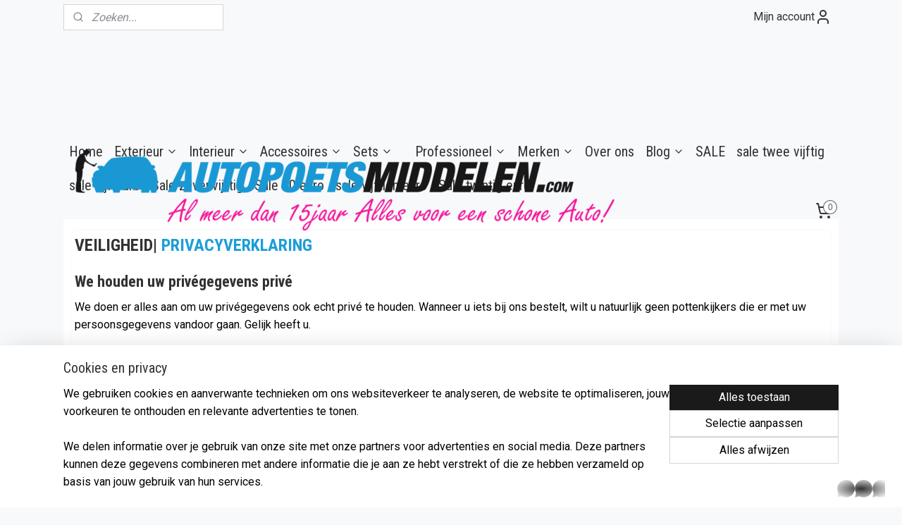

--- FILE ---
content_type: text/html; charset=UTF-8
request_url: https://www.autopoetsmiddelen.com/c-5471129/privacy/
body_size: 21439
content:
<!DOCTYPE html>
<!--[if lt IE 7]>
<html lang="nl"
      class="no-js lt-ie9 lt-ie8 lt-ie7 secure"> <![endif]-->
<!--[if IE 7]>
<html lang="nl"
      class="no-js lt-ie9 lt-ie8 is-ie7 secure"> <![endif]-->
<!--[if IE 8]>
<html lang="nl"
      class="no-js lt-ie9 is-ie8 secure"> <![endif]-->
<!--[if gt IE 8]><!-->
<html lang="nl" class="no-js secure">
<!--<![endif]-->
<head prefix="og: http://ogp.me/ns#">
    <meta http-equiv="Content-Type" content="text/html; charset=UTF-8"/>

    <title>Privacy | autopoetsmiddelen</title>
    <meta name="robots" content="noarchive"/>
    <meta name="robots" content="index,follow,noodp,noydir"/>
    
    <meta name="verify-v1" content="cpykql4tKJtP4slRpb5eWPJB4NQDR-Pa6Mji0s4-0wU"/>
        <meta name="google-site-verification" content="cpykql4tKJtP4slRpb5eWPJB4NQDR-Pa6Mji0s4-0wU"/>
    <meta name="viewport" content="width=device-width, initial-scale=1.0"/>
    <meta name="revisit-after" content="1 days"/>
    <meta name="generator" content="Mijnwebwinkel"/>
    <meta name="web_author" content="https://www.mijnwebwinkel.nl/"/>

    

    <meta property="og:site_name" content="autopoetsmiddelen"/>

    <meta property="og:title" content="Privacy"/>
    <meta property="og:description" content="VEILIGHEID| PRIVACYVERKLARING . We houden uw privégegevens privé ."/>
    <meta property="og:type" content="website"/>
    <meta property="og:url" content="https://www.autopoetsmiddelen.com/c-5471129/privacy/"/>

    <link rel="preload" as="style" href="https://static.myonlinestore.eu/assets/../js/fancybox/jquery.fancybox.css?20260114074236"
          onload="this.onload=null;this.rel='stylesheet'">
    <noscript>
        <link rel="stylesheet" href="https://static.myonlinestore.eu/assets/../js/fancybox/jquery.fancybox.css?20260114074236">
    </noscript>

    <link rel="stylesheet" type="text/css" href="https://asset.myonlinestore.eu/8ISrGZkhtinVtuNfutKrRaZrr3qIB9F.css"/>

    <link rel="preload" as="style" href="https://static.myonlinestore.eu/assets/../fonts/fontawesome-6.4.2/css/fontawesome.min.css?20260114074236"
          onload="this.onload=null;this.rel='stylesheet'">
    <link rel="preload" as="style" href="https://static.myonlinestore.eu/assets/../fonts/fontawesome-6.4.2/css/solid.min.css?20260114074236"
          onload="this.onload=null;this.rel='stylesheet'">
    <link rel="preload" as="style" href="https://static.myonlinestore.eu/assets/../fonts/fontawesome-6.4.2/css/brands.min.css?20260114074236"
          onload="this.onload=null;this.rel='stylesheet'">
    <link rel="preload" as="style" href="https://static.myonlinestore.eu/assets/../fonts/fontawesome-6.4.2/css/v4-shims.min.css?20260114074236"
          onload="this.onload=null;this.rel='stylesheet'">
    <noscript>
        <link rel="stylesheet" href="https://static.myonlinestore.eu/assets/../fonts/font-awesome-4.1.0/css/font-awesome.4.1.0.min.css?20260114074236">
    </noscript>

    <link rel="preconnect" href="https://static.myonlinestore.eu/" crossorigin />
    <link rel="dns-prefetch" href="https://static.myonlinestore.eu/" />
    <link rel="preconnect" href="https://cdn.myonlinestore.eu" crossorigin />
    <link rel="dns-prefetch" href="https://cdn.myonlinestore.eu" />

    <script type="text/javascript" src="https://static.myonlinestore.eu/assets/../js/modernizr.js?20260114074236"></script>
        
    <link rel="canonical" href="https://www.autopoetsmiddelen.com/c-5471129/privacy/"/>
    <link rel="icon" type="image/x-icon" href="https://cdn.myonlinestore.eu/943fecc2-6be1-11e9-a722-44a8421b9960/favicon.ico?t=1768660136"
              />
    <script>
        var _rollbarConfig = {
        accessToken: 'd57a2075769e4401ab611d78421f1c89',
        captureUncaught: false,
        captureUnhandledRejections: false,
        verbose: false,
        payload: {
            environment: 'prod',
            person: {
                id: 386753,
            },
            ignoredMessages: [
                'request aborted',
                'network error',
                'timeout'
            ]
        },
        reportLevel: 'error'
    };
    // Rollbar Snippet
    !function(r){var e={};function o(n){if(e[n])return e[n].exports;var t=e[n]={i:n,l:!1,exports:{}};return r[n].call(t.exports,t,t.exports,o),t.l=!0,t.exports}o.m=r,o.c=e,o.d=function(r,e,n){o.o(r,e)||Object.defineProperty(r,e,{enumerable:!0,get:n})},o.r=function(r){"undefined"!=typeof Symbol&&Symbol.toStringTag&&Object.defineProperty(r,Symbol.toStringTag,{value:"Module"}),Object.defineProperty(r,"__esModule",{value:!0})},o.t=function(r,e){if(1&e&&(r=o(r)),8&e)return r;if(4&e&&"object"==typeof r&&r&&r.__esModule)return r;var n=Object.create(null);if(o.r(n),Object.defineProperty(n,"default",{enumerable:!0,value:r}),2&e&&"string"!=typeof r)for(var t in r)o.d(n,t,function(e){return r[e]}.bind(null,t));return n},o.n=function(r){var e=r&&r.__esModule?function(){return r.default}:function(){return r};return o.d(e,"a",e),e},o.o=function(r,e){return Object.prototype.hasOwnProperty.call(r,e)},o.p="",o(o.s=0)}([function(r,e,o){var n=o(1),t=o(4);_rollbarConfig=_rollbarConfig||{},_rollbarConfig.rollbarJsUrl=_rollbarConfig.rollbarJsUrl||"https://cdnjs.cloudflare.com/ajax/libs/rollbar.js/2.14.4/rollbar.min.js",_rollbarConfig.async=void 0===_rollbarConfig.async||_rollbarConfig.async;var a=n.setupShim(window,_rollbarConfig),l=t(_rollbarConfig);window.rollbar=n.Rollbar,a.loadFull(window,document,!_rollbarConfig.async,_rollbarConfig,l)},function(r,e,o){var n=o(2);function t(r){return function(){try{return r.apply(this,arguments)}catch(r){try{console.error("[Rollbar]: Internal error",r)}catch(r){}}}}var a=0;function l(r,e){this.options=r,this._rollbarOldOnError=null;var o=a++;this.shimId=function(){return o},"undefined"!=typeof window&&window._rollbarShims&&(window._rollbarShims[o]={handler:e,messages:[]})}var i=o(3),s=function(r,e){return new l(r,e)},d=function(r){return new i(s,r)};function c(r){return t(function(){var e=Array.prototype.slice.call(arguments,0),o={shim:this,method:r,args:e,ts:new Date};window._rollbarShims[this.shimId()].messages.push(o)})}l.prototype.loadFull=function(r,e,o,n,a){var l=!1,i=e.createElement("script"),s=e.getElementsByTagName("script")[0],d=s.parentNode;i.crossOrigin="",i.src=n.rollbarJsUrl,o||(i.async=!0),i.onload=i.onreadystatechange=t(function(){if(!(l||this.readyState&&"loaded"!==this.readyState&&"complete"!==this.readyState)){i.onload=i.onreadystatechange=null;try{d.removeChild(i)}catch(r){}l=!0,function(){var e;if(void 0===r._rollbarDidLoad){e=new Error("rollbar.js did not load");for(var o,n,t,l,i=0;o=r._rollbarShims[i++];)for(o=o.messages||[];n=o.shift();)for(t=n.args||[],i=0;i<t.length;++i)if("function"==typeof(l=t[i])){l(e);break}}"function"==typeof a&&a(e)}()}}),d.insertBefore(i,s)},l.prototype.wrap=function(r,e,o){try{var n;if(n="function"==typeof e?e:function(){return e||{}},"function"!=typeof r)return r;if(r._isWrap)return r;if(!r._rollbar_wrapped&&(r._rollbar_wrapped=function(){o&&"function"==typeof o&&o.apply(this,arguments);try{return r.apply(this,arguments)}catch(o){var e=o;throw e&&("string"==typeof e&&(e=new String(e)),e._rollbarContext=n()||{},e._rollbarContext._wrappedSource=r.toString(),window._rollbarWrappedError=e),e}},r._rollbar_wrapped._isWrap=!0,r.hasOwnProperty))for(var t in r)r.hasOwnProperty(t)&&(r._rollbar_wrapped[t]=r[t]);return r._rollbar_wrapped}catch(e){return r}};for(var p="log,debug,info,warn,warning,error,critical,global,configure,handleUncaughtException,handleAnonymousErrors,handleUnhandledRejection,captureEvent,captureDomContentLoaded,captureLoad".split(","),u=0;u<p.length;++u)l.prototype[p[u]]=c(p[u]);r.exports={setupShim:function(r,e){if(r){var o=e.globalAlias||"Rollbar";if("object"==typeof r[o])return r[o];r._rollbarShims={},r._rollbarWrappedError=null;var a=new d(e);return t(function(){e.captureUncaught&&(a._rollbarOldOnError=r.onerror,n.captureUncaughtExceptions(r,a,!0),e.wrapGlobalEventHandlers&&n.wrapGlobals(r,a,!0)),e.captureUnhandledRejections&&n.captureUnhandledRejections(r,a,!0);var t=e.autoInstrument;return!1!==e.enabled&&(void 0===t||!0===t||"object"==typeof t&&t.network)&&r.addEventListener&&(r.addEventListener("load",a.captureLoad.bind(a)),r.addEventListener("DOMContentLoaded",a.captureDomContentLoaded.bind(a))),r[o]=a,a})()}},Rollbar:d}},function(r,e){function o(r,e,o){if(e.hasOwnProperty&&e.hasOwnProperty("addEventListener")){for(var n=e.addEventListener;n._rollbarOldAdd&&n.belongsToShim;)n=n._rollbarOldAdd;var t=function(e,o,t){n.call(this,e,r.wrap(o),t)};t._rollbarOldAdd=n,t.belongsToShim=o,e.addEventListener=t;for(var a=e.removeEventListener;a._rollbarOldRemove&&a.belongsToShim;)a=a._rollbarOldRemove;var l=function(r,e,o){a.call(this,r,e&&e._rollbar_wrapped||e,o)};l._rollbarOldRemove=a,l.belongsToShim=o,e.removeEventListener=l}}r.exports={captureUncaughtExceptions:function(r,e,o){if(r){var n;if("function"==typeof e._rollbarOldOnError)n=e._rollbarOldOnError;else if(r.onerror){for(n=r.onerror;n._rollbarOldOnError;)n=n._rollbarOldOnError;e._rollbarOldOnError=n}e.handleAnonymousErrors();var t=function(){var o=Array.prototype.slice.call(arguments,0);!function(r,e,o,n){r._rollbarWrappedError&&(n[4]||(n[4]=r._rollbarWrappedError),n[5]||(n[5]=r._rollbarWrappedError._rollbarContext),r._rollbarWrappedError=null);var t=e.handleUncaughtException.apply(e,n);o&&o.apply(r,n),"anonymous"===t&&(e.anonymousErrorsPending+=1)}(r,e,n,o)};o&&(t._rollbarOldOnError=n),r.onerror=t}},captureUnhandledRejections:function(r,e,o){if(r){"function"==typeof r._rollbarURH&&r._rollbarURH.belongsToShim&&r.removeEventListener("unhandledrejection",r._rollbarURH);var n=function(r){var o,n,t;try{o=r.reason}catch(r){o=void 0}try{n=r.promise}catch(r){n="[unhandledrejection] error getting `promise` from event"}try{t=r.detail,!o&&t&&(o=t.reason,n=t.promise)}catch(r){}o||(o="[unhandledrejection] error getting `reason` from event"),e&&e.handleUnhandledRejection&&e.handleUnhandledRejection(o,n)};n.belongsToShim=o,r._rollbarURH=n,r.addEventListener("unhandledrejection",n)}},wrapGlobals:function(r,e,n){if(r){var t,a,l="EventTarget,Window,Node,ApplicationCache,AudioTrackList,ChannelMergerNode,CryptoOperation,EventSource,FileReader,HTMLUnknownElement,IDBDatabase,IDBRequest,IDBTransaction,KeyOperation,MediaController,MessagePort,ModalWindow,Notification,SVGElementInstance,Screen,TextTrack,TextTrackCue,TextTrackList,WebSocket,WebSocketWorker,Worker,XMLHttpRequest,XMLHttpRequestEventTarget,XMLHttpRequestUpload".split(",");for(t=0;t<l.length;++t)r[a=l[t]]&&r[a].prototype&&o(e,r[a].prototype,n)}}}},function(r,e){function o(r,e){this.impl=r(e,this),this.options=e,function(r){for(var e=function(r){return function(){var e=Array.prototype.slice.call(arguments,0);if(this.impl[r])return this.impl[r].apply(this.impl,e)}},o="log,debug,info,warn,warning,error,critical,global,configure,handleUncaughtException,handleAnonymousErrors,handleUnhandledRejection,_createItem,wrap,loadFull,shimId,captureEvent,captureDomContentLoaded,captureLoad".split(","),n=0;n<o.length;n++)r[o[n]]=e(o[n])}(o.prototype)}o.prototype._swapAndProcessMessages=function(r,e){var o,n,t;for(this.impl=r(this.options);o=e.shift();)n=o.method,t=o.args,this[n]&&"function"==typeof this[n]&&("captureDomContentLoaded"===n||"captureLoad"===n?this[n].apply(this,[t[0],o.ts]):this[n].apply(this,t));return this},r.exports=o},function(r,e){r.exports=function(r){return function(e){if(!e&&!window._rollbarInitialized){for(var o,n,t=(r=r||{}).globalAlias||"Rollbar",a=window.rollbar,l=function(r){return new a(r)},i=0;o=window._rollbarShims[i++];)n||(n=o.handler),o.handler._swapAndProcessMessages(l,o.messages);window[t]=n,window._rollbarInitialized=!0}}}}]);
    // End Rollbar Snippet
    </script>
    <script defer type="text/javascript" src="https://static.myonlinestore.eu/assets/../js/jquery.min.js?20260114074236"></script><script defer type="text/javascript" src="https://static.myonlinestore.eu/assets/../js/mww/shop.js?20260114074236"></script><script defer type="text/javascript" src="https://static.myonlinestore.eu/assets/../js/mww/shop/category.js?20260114074236"></script><script defer type="text/javascript" src="https://static.myonlinestore.eu/assets/../js/fancybox/jquery.fancybox.pack.js?20260114074236"></script><script defer type="text/javascript" src="https://static.myonlinestore.eu/assets/../js/fancybox/jquery.fancybox-thumbs.js?20260114074236"></script><script defer type="text/javascript" src="https://static.myonlinestore.eu/assets/../js/mww/image.js?20260114074236"></script><script defer type="text/javascript" src="https://static.myonlinestore.eu/assets/../js/mww/navigation.js?20260114074236"></script><script defer type="text/javascript" src="https://static.myonlinestore.eu/assets/../js/delay.js?20260114074236"></script><script defer type="text/javascript" src="https://static.myonlinestore.eu/assets/../js/mww/ajax.js?20260114074236"></script><script defer type="text/javascript" src="https://static.myonlinestore.eu/assets/../js/foundation/foundation.min.js?20260114074236"></script><script defer type="text/javascript" src="https://static.myonlinestore.eu/assets/../js/foundation/foundation/foundation.topbar.js?20260114074236"></script><script defer type="text/javascript" src="https://static.myonlinestore.eu/assets/../js/foundation/foundation/foundation.tooltip.js?20260114074236"></script><script defer type="text/javascript" src="https://static.myonlinestore.eu/assets/../js/mww/deferred.js?20260114074236"></script>
        <script src="https://static.myonlinestore.eu/assets/webpack/bootstrapper.ce10832e.js"></script>
    
    <script src="https://static.myonlinestore.eu/assets/webpack/vendor.85ea91e8.js" defer></script><script src="https://static.myonlinestore.eu/assets/webpack/main.c5872b2c.js" defer></script>
    
    <script src="https://static.myonlinestore.eu/assets/webpack/webcomponents.377dc92a.js" defer></script>
    
    <script src="https://static.myonlinestore.eu/assets/webpack/render.8395a26c.js" defer></script>

    <script>
        window.bootstrapper.add(new Strap('marketingScripts', []));
    </script>
        <script>
  window.dataLayer = window.dataLayer || [];

  function gtag() {
    dataLayer.push(arguments);
  }

    gtag(
    "consent",
    "default",
    {
      "ad_storage": "denied",
      "ad_user_data": "denied",
      "ad_personalization": "denied",
      "analytics_storage": "denied",
      "security_storage": "granted",
      "personalization_storage": "denied",
      "functionality_storage": "denied",
    }
  );

  gtag("js", new Date());
  gtag("config", 'G-HSRC51ENF9', { "groups": "myonlinestore" });gtag("config", 'G-RSWZ8J4CDT');</script>
<script async src="https://www.googletagmanager.com/gtag/js?id=G-HSRC51ENF9"></script>
        <script>
        
    </script>
        
<script>
    var marketingStrapId = 'marketingScripts'
    var marketingScripts = window.bootstrapper.use(marketingStrapId);

    if (marketingScripts === null) {
        marketingScripts = [];
    }

        marketingScripts.push({
        inline: `!function (f, b, e, v, n, t, s) {
        if (f.fbq) return;
        n = f.fbq = function () {
            n.callMethod ?
                n.callMethod.apply(n, arguments) : n.queue.push(arguments)
        };
        if (!f._fbq) f._fbq = n;
        n.push = n;
        n.loaded = !0;
        n.version = '2.0';
        n.agent = 'plmyonlinestore';
        n.queue = [];
        t = b.createElement(e);
        t.async = !0;
    t.src = v;
    s = b.getElementsByTagName(e)[0];
    s.parentNode.insertBefore(t, s)
    }(window, document, 'script', 'https://connect.facebook.net/en_US/fbevents.js');

    fbq('init', '173765159102422');
    fbq('track', 'PageView');
    `,
    });
    
    window.bootstrapper.update(new Strap(marketingStrapId, marketingScripts));
</script>
    <noscript>
        <style>ul.products li {
                opacity: 1 !important;
            }</style>
    </noscript>

            <script>
                (function (w, d, s, l, i) {
            w[l] = w[l] || [];
            w[l].push({
                'gtm.start':
                    new Date().getTime(), event: 'gtm.js'
            });
            var f = d.getElementsByTagName(s)[0],
                j = d.createElement(s), dl = l != 'dataLayer' ? '&l=' + l : '';
            j.async = true;
            j.src =
                'https://www.googletagmanager.com/gtm.js?id=' + i + dl;
            f.parentNode.insertBefore(j, f);
        })(window, document, 'script', 'dataLayer', 'GTM-MSQ3L6L');
                (function (w, d, s, l, i) {
            w[l] = w[l] || [];
            w[l].push({
                'gtm.start':
                    new Date().getTime(), event: 'gtm.js'
            });
            var f = d.getElementsByTagName(s)[0],
                j = d.createElement(s), dl = l != 'dataLayer' ? '&l=' + l : '';
            j.async = true;
            j.src =
                'https://www.googletagmanager.com/gtm.js?id=' + i + dl;
            f.parentNode.insertBefore(j, f);
        })(window, document, 'script', 'dataLayer', 'GTM-N58857N');
            </script>

</head>
<body    class="lang-nl_NL layout-width-1100 oneColumn">

    <noscript>
                    <iframe src="https://www.googletagmanager.com/ns.html?id=GTM-MSQ3L6L" height="0" width="0"
                    style="display:none;visibility:hidden"></iframe>
                    <iframe src="https://www.googletagmanager.com/ns.html?id=GTM-N58857N" height="0" width="0"
                    style="display:none;visibility:hidden"></iframe>
            </noscript>


<header>
    <a tabindex="0" id="skip-link" class="button screen-reader-text" href="#content">Spring naar de hoofdtekst</a>
</header>


<div id="react_element__filter"></div>

<div class="site-container">
    <div class="inner-wrap">
                    <nav class="tab-bar mobile-navigation custom-topbar ">
    <section class="left-button" style="display: none;">
        <a class="mobile-nav-button"
           href="#" data-react-trigger="mobile-navigation-toggle">
                <div   
    aria-hidden role="img"
    class="icon icon--sf-menu
        "
    >
    <svg><use xlink:href="#sf-menu"></use></svg>
    </div>
&#160;
                <span>Menu</span>        </a>
    </section>
    <section class="title-section">
        <span class="title">autopoetsmiddelen</span>
    </section>
    <section class="right-button">

                                            <a href="javascript:void(0)" class="foldout-account">
                    <span class="profile-icon"
                          data-logged-in="false">    <div   
    aria-hidden role="img"
    class="icon icon--sf-user
        "
    >
    <svg><use xlink:href="#sf-user"></use></svg>
    </div>
</span>
                    <span class="profile-icon" data-logged-in="true"
                          style="display: none">    <div   
    aria-hidden role="img"
    class="icon icon--sf-user-check
        "
    >
    <svg><use xlink:href="#sf-user-check"></use></svg>
    </div>
</span>
                </a>
                                    
        <a href="/cart/" class="cart-icon hidden">
                <div   
    aria-hidden role="img"
    class="icon icon--sf-shopping-cart
        "
    >
    <svg><use xlink:href="#sf-shopping-cart"></use></svg>
    </div>
            <span class="cart-count" style="display: none"></span>
        </a>
    </section>
</nav>
        
        
        <div class="bg-container custom-css-container"             data-active-language="nl"
            data-current-date="17-01-2026"
            data-category-id="5471129"
            data-article-id="unknown"
            data-article-category-id="unknown"
            data-article-name="unknown"
        >
            <noscript class="no-js-message">
                <div class="inner">
                    Javascript is uitgeschakeld.


Zonder Javascript is het niet mogelijk bestellingen te plaatsen in deze webwinkel en zijn een aantal functionaliteiten niet beschikbaar.
                </div>
            </noscript>

            <div id="header">
                <div id="react_root"><!-- --></div>
                <div
                    class="header-bar-top">
                                                
<div class="row header-bar-inner" data-bar-position="top" data-options="sticky_on: [medium, large]; is_hover: true; scrolltop: true;" data-topbar>
    <section class="top-bar-section">
                                    <div class="module-container search align-left">
                    <div class="react_element__searchbox" 
    data-post-url="/search/" 
    data-search-phrase=""></div>

                </div>
                                                <div class="module-container myaccount align-right2">
                    
<div class="module my-account-bar">
            <a href="javascript:void(0)" class="foldout-account">
            Mijn account     <div   
    aria-hidden role="img"
    class="icon icon--sf-user
        "
    >
    <svg><use xlink:href="#sf-user"></use></svg>
    </div>
        </a>
        <div class="saveforlater-counter-topbar" id="react_element__saveforlater-topbar-counter"
             data-show-counter=""></div>
        <div class="my-account-overlay"></div>
        <div class="hidden-account-details">
            <div class="invisible-hover-area">
                <div class="header">
                    <div class="header-text">Mijn account</div>
                    <div class="close-button">
                            <div   
    aria-hidden role="img"
    class="icon icon--close-button icon--sf-x
        "
            title="close-button"
    >
    <svg><use xlink:href="#sf-x"></use></svg>
    </div>
                    </div>
                </div>
                <div class="scrollable">
                    <h3 class="existing-customer">Inloggen</h3>
                    <div class="form-group">
                        <form accept-charset="UTF-8" name=""
          method="post" action="/customer/login/?referer=/c-5471129/privacy/" class="legacy" id="login_form">
                        <script>
    document.addEventListener("DOMContentLoaded", function () {
        Array.from(document.querySelectorAll("#login_form")).map(
            form => form.addEventListener("submit", function () {
                Array.from(document.querySelectorAll("#login")).map(button => button.disabled = true);
            })
        );
    });
</script>
                        
                        <div class="form-group        ">
    <label class="control-label required" for="customer_account_username">E-mailadres</label><div class="control-group">
            <div class="control-container   no-errors    ">
                                <input type="email"
            id="customer_account_username" name="_username" required="required" class="default form-control" maxlength="100"
                                                    data-validator-range="0-0"
                />
                    </div>
                                </div>
</div>
    
                        <div class="form-group        ">
    <label class="control-label required" for="customer_account_password">Wachtwoord</label><div class="control-group">
            <div class="control-container   no-errors    ">
                                <input type="password"
            id="customer_account_password" name="_password" required="required" class="default form-control" maxlength="64"
                                                    data-validator-range="0-0"
                />
                    </div>
                                </div>
</div>
    
                        <div class="form-row buttons">
                            <button type="submit" id="login" name="login" class="btn">
                                Inloggen
                            </button>
                        </div>
                        <input type="hidden"
            id="_csrf_token" name="_csrf_token" class="form-control"
            value="f.4GnNmV9nY5bY5qVwWkStu8bJ-3STlAnqMk4da0D3Ccs.izmfyBIUNMOUoss6agD1-IyLtjCkoDmiWBt3AziZSr7ZXozyMCo85-q34A"                                         data-validator-range="0-0"
                />
        </form>
                    </div>
                    <a class="forgot-password-link" href="/customer/forgot-password/">Wachtwoord vergeten?</a>
                                            <hr/>
                        <h3 class="without-account">Maak een account aan en spaar punten voor leuke kado&#039;s</h3>
                        <p>
                            Met een account kun je sneller bestellen en heb je een overzicht van je eerdere bestellingen. Tevens spaar je hiermee punten voor gratis Kado&#039;s
                        </p>
                        <a href="https://www.autopoetsmiddelen.com/customer/register/?referer=/c-5471129/privacy/"
                           class="btn">Account aanmaken</a>
                                    </div>
            </div>
        </div>
    </div>

                </div>
                        </section>
</div>

                                    </div>

                

        
                
            

<sf-header-image
    class="web-component"
    header-element-height="143px"
    align="left"
    store-name="autopoetsmiddelen"
    store-url="https://www.autopoetsmiddelen.com/"
    background-image-url=""
    mobile-background-image-url=""
    logo-custom-width=""
    logo-custom-height=""
    page-column-width="1100"
    style="
        height: 143px;

        --background-color: #F8F9FB;
        --background-height: 143px;
        --background-aspect-ratio: 1;
        --scaling-background-aspect-ratio: 2.75;
        --mobile-background-height: 0px;
        --mobile-background-aspect-ratio: 1;
        --color: #333333;
        --logo-custom-width: auto;
        --logo-custom-height: auto;
        --logo-aspect-ratio: 5.5944055944056
        ">
            <a href="https://www.autopoetsmiddelen.com/" slot="logo" style="max-height: 100%;">
            <img
                src="https://cdn.myonlinestore.eu/943fecc2-6be1-11e9-a722-44a8421b9960/image/cache/full/88cdccf3817b2d02882d4ce40f09ec9c3d3121bb.png"
                alt="autopoetsmiddelen"
                style="
                    width: 800px;
                    height: 100%;
                    display: block;
                    max-height: 400px;
                    "
            />
        </a>
    </sf-header-image>
                <div class="header-bar-bottom sticky">
                                                
<div class="row header-bar-inner" data-bar-position="header" data-options="sticky_on: [medium, large]; is_hover: true; scrolltop: true;" data-topbar>
    <section class="top-bar-section">
                                    <nav class="module-container navigation  align-left">
                    <ul>
                            




<li class="">
            <a href="https://www.autopoetsmiddelen.com/" class="no_underline">
            Home
                    </a>

                                </li>
    

    


<li class="has-dropdown">
            <a href="https://www.autopoetsmiddelen.com/c-5458873/exterieur/" class="no_underline">
            Exterieur
                                                <div aria-hidden role="img" class="icon"><svg><use xlink:href="#sf-chevron-down"></use></svg></div>
                                    </a>

                                    <ul class="dropdown">
                        

    


<li class="has-dropdown">
            <a href="https://www.autopoetsmiddelen.com/c-3358799/auto-wassen/" class="no_underline">
            Auto wassen
                                                <div aria-hidden role="img" class="icon sub-item"><svg><use xlink:href="#sf-chevron-right"></use></svg></div>
                                    </a>

                                    <ul class="dropdown">
                        




<li class="">
            <a href="https://www.autopoetsmiddelen.com/c-5697392/snow-foam-foam-guns/" class="no_underline">
            Snow Foam &amp; Foam Guns
                    </a>

                                </li>
    




<li class="">
            <a href="https://www.autopoetsmiddelen.com/c-3361401/autoshampoo/" class="no_underline">
            Autoshampoo
                    </a>

                                </li>
    




<li class="">
            <a href="https://www.autopoetsmiddelen.com/c-3361616/washandschoenen-en-sponzen/" class="no_underline">
            Washandschoenen en Sponzen
                    </a>

                                </li>
    




<li class="">
            <a href="https://www.autopoetsmiddelen.com/c-3361636/emmers-en-borstels/" class="no_underline">
            Emmers en Borstels
                    </a>

                                </li>
    




<li class="">
            <a href="https://www.autopoetsmiddelen.com/c-3361624/zemen-en-drogen/" class="no_underline">
            Zemen en Drogen
                    </a>

                                </li>
    




<li class="">
            <a href="https://www.autopoetsmiddelen.com/c-3364227/insecten-en-teer-verwijderen/" class="no_underline">
            Insecten en Teer verwijderen
                    </a>

                                </li>
                </ul>
                        </li>
    

    


<li class="has-dropdown">
            <a href="https://www.autopoetsmiddelen.com/c-3364037/velgen-en-banden/" class="no_underline">
            Velgen en Banden
                                                <div aria-hidden role="img" class="icon sub-item"><svg><use xlink:href="#sf-chevron-right"></use></svg></div>
                                    </a>

                                    <ul class="dropdown">
                        




<li class="">
            <a href="https://www.autopoetsmiddelen.com/c-4541865/velgenreiniger/" class="no_underline">
            velgenreiniger
                    </a>

                                </li>
    




<li class="">
            <a href="https://www.autopoetsmiddelen.com/c-4607120/velgenborstels/" class="no_underline">
            Velgenborstels
                    </a>

                                </li>
    




<li class="">
            <a href="https://www.autopoetsmiddelen.com/c-4610971/bandengel/" class="no_underline">
            Bandengel
                    </a>

                                </li>
    




<li class="">
            <a href="https://www.autopoetsmiddelen.com/c-5781861/velgen-coating/" class="no_underline">
            Velgen Coating
                    </a>

                                </li>
                </ul>
                        </li>
    

    


<li class="has-dropdown">
            <a href="https://www.autopoetsmiddelen.com/c-4076849/waxen-en-polijsten/" class="no_underline">
            Waxen en Polijsten
                                                <div aria-hidden role="img" class="icon sub-item"><svg><use xlink:href="#sf-chevron-right"></use></svg></div>
                                    </a>

                                    <ul class="dropdown">
                        




<li class="">
            <a href="https://www.autopoetsmiddelen.com/c-3361678/detailing-klei/" class="no_underline">
            Detailing Klei
                    </a>

                                </li>
    




<li class="">
            <a href="https://www.autopoetsmiddelen.com/c-3359406/krassen-wegpoetsen/" class="no_underline">
            Krassen wegpoetsen
                    </a>

                                </li>
    




<li class="">
            <a href="https://www.autopoetsmiddelen.com/c-3359394/auto-polijsten/" class="no_underline">
            Auto polijsten
                    </a>

                                </li>
    




<li class="">
            <a href="https://www.autopoetsmiddelen.com/c-3359398/autowax/" class="no_underline">
            Autowax
                    </a>

                                </li>
    




<li class="">
            <a href="https://www.autopoetsmiddelen.com/c-5148480/kleur-wax/" class="no_underline">
            Kleur wax
                    </a>

                                </li>
    




<li class="">
            <a href="https://www.autopoetsmiddelen.com/c-4702329/spraywax/" class="no_underline">
            Spraywax
                    </a>

                                </li>
                </ul>
                        </li>
    

    


<li class="has-dropdown">
            <a href="https://www.autopoetsmiddelen.com/c-3367513/polijstmachines/" class="no_underline">
            Polijstmachines
                                                <div aria-hidden role="img" class="icon sub-item"><svg><use xlink:href="#sf-chevron-right"></use></svg></div>
                                    </a>

                                    <ul class="dropdown">
                        




<li class="">
            <a href="https://www.autopoetsmiddelen.com/c-5706108/polijstmachine-set/" class="no_underline">
            Polijstmachine Set
                    </a>

                                </li>
    




<li class="">
            <a href="https://www.autopoetsmiddelen.com/c-5706091/excentrische-polijstmachine/" class="no_underline">
            Excentrische Polijstmachine
                    </a>

                                </li>
    




<li class="">
            <a href="https://www.autopoetsmiddelen.com/c-5706113/roterende-polijstmachine/" class="no_underline">
            Roterende polijstmachine
                    </a>

                                </li>
    

    


<li class="has-dropdown">
            <a href="https://www.autopoetsmiddelen.com/c-4193379/polijstpads/" class="no_underline">
            Polijstpads
                                                <div aria-hidden role="img" class="icon sub-item"><svg><use xlink:href="#sf-chevron-right"></use></svg></div>
                                    </a>

                                    <ul class="dropdown">
                        




<li class="">
            <a href="https://www.autopoetsmiddelen.com/c-4923410/polijstpads-75mm-3inch/" class="no_underline">
            Polijstpads 75mm - 3inch
                    </a>

                                </li>
    




<li class="">
            <a href="https://www.autopoetsmiddelen.com/c-4923415/polijstpads-125mm-5inch/" class="no_underline">
            Polijstpads 125mm - 5inch
                    </a>

                                </li>
    




<li class="">
            <a href="https://www.autopoetsmiddelen.com/c-4923424/pollijstpads-150mm-6inch/" class="no_underline">
            Pollijstpads 150mm - 6inch
                    </a>

                                </li>
    




<li class="">
            <a href="https://www.autopoetsmiddelen.com/c-4923436/polijstpads-180mm-7inch/" class="no_underline">
            Polijstpads 180mm - 7inch
                    </a>

                                </li>
    




<li class="">
            <a href="https://www.autopoetsmiddelen.com/c-5782520/schapenvacht-polijstpads/" class="no_underline">
            Schapenvacht polijstpads
                    </a>

                                </li>
                </ul>
                        </li>
    




<li class="">
            <a href="https://www.autopoetsmiddelen.com/c-4193380/steunschijven-en-toebehoren/" class="no_underline">
            Steunschijven en Toebehoren
                    </a>

                                </li>
                </ul>
                        </li>
    

    


<li class="has-dropdown">
            <a href="https://www.autopoetsmiddelen.com/c-4076850/overige/" class="no_underline">
            Overige
                                                <div aria-hidden role="img" class="icon sub-item"><svg><use xlink:href="#sf-chevron-right"></use></svg></div>
                                    </a>

                                    <ul class="dropdown">
                        




<li class="">
            <a href="https://www.autopoetsmiddelen.com/c-4702328/bumpers-en-kunststof/" class="no_underline">
            Bumpers en Kunststof
                    </a>

                                </li>
    




<li class="">
            <a href="https://www.autopoetsmiddelen.com/c-3365023/koplampen-helder-maken/" class="no_underline">
            Koplampen helder maken
                    </a>

                                </li>
    




<li class="">
            <a href="https://www.autopoetsmiddelen.com/c-3365057/motorruimte-reinigen/" class="no_underline">
            Motorruimte reinigen
                    </a>

                                </li>
    




<li class="">
            <a href="https://www.autopoetsmiddelen.com/c-4702155/marine-caravan/" class="no_underline">
            Marine - Caravan
                    </a>

                                </li>
                </ul>
                        </li>
    

    


<li class="has-dropdown">
            <a href="https://www.autopoetsmiddelen.com/c-3359402/autoruiten-schoonmaken/" class="no_underline">
            Autoruiten schoonmaken
                                                <div aria-hidden role="img" class="icon sub-item"><svg><use xlink:href="#sf-chevron-right"></use></svg></div>
                                    </a>

                                    <ul class="dropdown">
                        




<li class="">
            <a href="https://www.autopoetsmiddelen.com/c-5690961/glasreinigers/" class="no_underline">
            Glasreinigers
                    </a>

                                </li>
    




<li class="">
            <a href="https://www.autopoetsmiddelen.com/c-4544256/glass-polish/" class="no_underline">
            Glass Polish
                    </a>

                                </li>
                </ul>
                        </li>
    




<li class="">
            <a href="https://www.autopoetsmiddelen.com/c-3364433/cabriolet-reinigen/" class="no_underline">
            Cabriolet reinigen
                    </a>

                                </li>
    




<li class="">
            <a href="https://www.autopoetsmiddelen.com/c-3621936/metaal-rvs-aluminium/" class="no_underline">
            Metaal RVS Aluminium
                    </a>

                                </li>
                </ul>
                        </li>
    

    


<li class="has-dropdown">
            <a href="https://www.autopoetsmiddelen.com/c-3359396/interieur/" class="no_underline">
            Interieur
                                                <div aria-hidden role="img" class="icon"><svg><use xlink:href="#sf-chevron-down"></use></svg></div>
                                    </a>

                                    <ul class="dropdown">
                        




<li class="">
            <a href="https://www.autopoetsmiddelen.com/c-4702334/dashboard-en-plastic/" class="no_underline">
            Dashboard en Plastic
                    </a>

                                </li>
    




<li class="">
            <a href="https://www.autopoetsmiddelen.com/c-3359401/autobekleding-reinigen/" class="no_underline">
            Autobekleding reinigen
                    </a>

                                </li>
    




<li class="">
            <a href="https://www.autopoetsmiddelen.com/c-3364796/lederen-bekleding-reinigen/" class="no_underline">
            Lederen bekleding reinigen
                    </a>

                                </li>
    




<li class="">
            <a href="https://www.autopoetsmiddelen.com/c-4702326/vieze-geuren-verwijderen/" class="no_underline">
            Vieze geuren verwijderen
                    </a>

                                </li>
    

    


<li class="has-dropdown">
            <a href="https://www.autopoetsmiddelen.com/c-3364817/luchtverfrissers/" class="no_underline">
            Luchtverfrissers
                                                <div aria-hidden role="img" class="icon sub-item"><svg><use xlink:href="#sf-chevron-right"></use></svg></div>
                                    </a>

                                    <ul class="dropdown">
                        




<li class="">
            <a href="https://www.autopoetsmiddelen.com/c-4541877/wonderboom/" class="no_underline">
            Wonderboom
                    </a>

                                </li>
                </ul>
                        </li>
    




<li class="">
            <a href="https://www.autopoetsmiddelen.com/c-3952135/kunststof-en-rubber/" class="no_underline">
            Kunststof en Rubber
                    </a>

                                </li>
                </ul>
                        </li>
    

    


<li class="has-dropdown">
            <a href="https://www.autopoetsmiddelen.com/c-3365124/accessoires/" class="no_underline">
            Accessoires
                                                <div aria-hidden role="img" class="icon"><svg><use xlink:href="#sf-chevron-down"></use></svg></div>
                                    </a>

                                    <ul class="dropdown">
                        




<li class="">
            <a href="https://www.autopoetsmiddelen.com/c-5213179/microvezeldoeken/" class="no_underline">
            Microvezeldoeken
                    </a>

                                </li>
    




<li class="">
            <a href="https://www.autopoetsmiddelen.com/c-3365127/poetsdoeken/" class="no_underline">
            Poetsdoeken
                    </a>

                                </li>
    




<li class="">
            <a href="https://www.autopoetsmiddelen.com/c-3365178/pads/" class="no_underline">
            Pads
                    </a>

                                </li>
    




<li class="">
            <a href="https://www.autopoetsmiddelen.com/c-4792701/tassen/" class="no_underline">
            Tassen
                    </a>

                                </li>
    




<li class="">
            <a href="https://www.autopoetsmiddelen.com/c-5715421/droogdoeken-en-zemen/" class="no_underline">
            Droogdoeken en Zemen
                    </a>

                                </li>
    




<li class="">
            <a href="https://www.autopoetsmiddelen.com/c-5725721/borstels-en-kwasten/" class="no_underline">
            Borstels en Kwasten
                    </a>

                                </li>
                </ul>
                        </li>
    

    


<li class="has-dropdown">
            <a href="https://www.autopoetsmiddelen.com/c-6554874/sets/" class="no_underline">
            Sets
                                                <div aria-hidden role="img" class="icon"><svg><use xlink:href="#sf-chevron-down"></use></svg></div>
                                    </a>

                                    <ul class="dropdown">
                        




<li class="">
            <a href="https://www.autopoetsmiddelen.com/c-6826025/bucket-deals/" class="no_underline">
            Bucket Deals
                    </a>

                                </li>
    




<li class="">
            <a href="https://www.autopoetsmiddelen.com/c-3370982/cadeau-voordeel-sets/" class="no_underline">
            Cadeau-voordeel sets
                    </a>

                                </li>
    




<li class="">
            <a href="https://www.autopoetsmiddelen.com/c-5493109/cadeaubonnen/" class="no_underline">
            Cadeaubonnen
                    </a>

                                </li>
                </ul>
                        </li>
    



    
<li class="divider">
            <hr>
    </li>
    

    


<li class="has-dropdown">
            <a href="https://www.autopoetsmiddelen.com/c-4704651/professioneel/" class="no_underline">
            Professioneel
                                                <div aria-hidden role="img" class="icon"><svg><use xlink:href="#sf-chevron-down"></use></svg></div>
                                    </a>

                                    <ul class="dropdown">
                        




<li class="">
            <a href="https://www.autopoetsmiddelen.com/c-7609623/reinigers-exterieur/" class="no_underline">
            Reinigers Exterieur
                    </a>

                                </li>
    




<li class="">
            <a href="https://www.autopoetsmiddelen.com/c-5576928/reinigen-voorbereiden/" class="no_underline">
            Reinigen &amp; Voorbereiden
                    </a>

                                </li>
    




<li class="">
            <a href="https://www.autopoetsmiddelen.com/c-5651021/schuurpapier/" class="no_underline">
            Schuurpapier
                    </a>

                                </li>
    




<li class="">
            <a href="https://www.autopoetsmiddelen.com/c-7609956/polijstmiddelen/" class="no_underline">
            Polijstmiddelen
                    </a>

                                </li>
    




<li class="">
            <a href="https://www.autopoetsmiddelen.com/c-7609926/wax-coatings/" class="no_underline">
            Wax &amp; Coatings
                    </a>

                                </li>
    




<li class="">
            <a href="https://www.autopoetsmiddelen.com/c-5811095/interieurreinigers/" class="no_underline">
            Interieurreinigers
                    </a>

                                </li>
    




<li class="">
            <a href="https://www.autopoetsmiddelen.com/c-5811091/microvezeldoeken/" class="no_underline">
            Microvezeldoeken
                    </a>

                                </li>
    




<li class="">
            <a href="https://www.autopoetsmiddelen.com/c-5811118/accessoires/" class="no_underline">
            Accessoires
                    </a>

                                </li>
                </ul>
                        </li>
    

    


<li class="has-dropdown">
            <a href="https://www.autopoetsmiddelen.com/c-3392005/merken/" class="no_underline">
            Merken
                                                <div aria-hidden role="img" class="icon"><svg><use xlink:href="#sf-chevron-down"></use></svg></div>
                                    </a>

                                    <ul class="dropdown">
                        




<li class="">
            <a href="https://www.autopoetsmiddelen.com/c-4701664/alu-teufel/" class="no_underline">
            Alu-Teufel
                    </a>

                                </li>
    




<li class="">
            <a href="https://www.autopoetsmiddelen.com/c-4917198/autoglym/" class="no_underline">
            Autoglym
                    </a>

                                </li>
    




<li class="">
            <a href="https://www.autopoetsmiddelen.com/c-5811132/car-care-concepts/" class="no_underline">
            Car Care Concepts
                    </a>

                                </li>
    




<li class="">
            <a href="https://www.autopoetsmiddelen.com/c-5830996/carcosmetix/" class="no_underline">
            Carcosmetix
                    </a>

                                </li>
    




<li class="">
            <a href="https://www.autopoetsmiddelen.com/c-4701663/commandant/" class="no_underline">
            Commandant
                    </a>

                                </li>
    




<li class="">
            <a href="https://www.autopoetsmiddelen.com/c-5315682/gecko-car-care/" class="no_underline">
            Gecko Car Care
                    </a>

                                </li>
    




<li class="">
            <a href="https://www.autopoetsmiddelen.com/c-6518571/gripp-it/" class="no_underline">
            Gripp-it
                    </a>

                                </li>
    




<li class="">
            <a href="https://www.autopoetsmiddelen.com/c-5651022/hpx/" class="no_underline">
            HPX
                    </a>

                                </li>
    




<li class="">
            <a href="https://www.autopoetsmiddelen.com/c-6450358/ik-sprayers/" class="no_underline">
            IK Sprayers
                    </a>

                                </li>
    




<li class="">
            <a href="https://www.autopoetsmiddelen.com/c-5733511/martin-cox/" class="no_underline">
            Martin Cox
                    </a>

                                </li>
    

    


<li class="has-dropdown">
            <a href="https://www.autopoetsmiddelen.com/c-3365201/meguiars/" class="no_underline">
            Meguiars
                                                <div aria-hidden role="img" class="icon sub-item"><svg><use xlink:href="#sf-chevron-right"></use></svg></div>
                                    </a>

                                    <ul class="dropdown">
                        




<li class="">
            <a href="https://www.autopoetsmiddelen.com/c-7461411/nieuwe-producten/" class="no_underline">
            Nieuwe producten
                    </a>

                                </li>
    




<li class="">
            <a href="https://www.autopoetsmiddelen.com/c-5180723/meguiars-stap-1-wassen/" class="no_underline">
            Meguiars Stap 1 Wassen
                    </a>

                                </li>
    




<li class="">
            <a href="https://www.autopoetsmiddelen.com/c-5180728/meguiars-stap-2-reinigen-en-voorbereiden/" class="no_underline">
            Meguiars Stap 2 Reinigen en Voorbereiden
                    </a>

                                </li>
    




<li class="">
            <a href="https://www.autopoetsmiddelen.com/c-5180737/meguiars-stap-3-polish/" class="no_underline">
            Meguiars Stap 3 Polish
                    </a>

                                </li>
    




<li class="">
            <a href="https://www.autopoetsmiddelen.com/c-5182658/meguiars-stap-4-wax/" class="no_underline">
            Meguiars Stap 4  Wax
                    </a>

                                </li>
    




<li class="">
            <a href="https://www.autopoetsmiddelen.com/c-5182695/meguiars-stap-5-onderhoud/" class="no_underline">
            Meguiars Stap 5 Onderhoud
                    </a>

                                </li>
    




<li class="">
            <a href="https://www.autopoetsmiddelen.com/c-5235646/hybrid-ceramic-products/" class="no_underline">
            Hybrid ceramic products
                    </a>

                                </li>
                </ul>
                        </li>
    




<li class="">
            <a href="https://www.autopoetsmiddelen.com/c-5238593/protecton/" class="no_underline">
            Protecton
                    </a>

                                </li>
    




<li class="">
            <a href="https://www.autopoetsmiddelen.com/c-4920067/quixx/" class="no_underline">
            Quixx
                    </a>

                                </li>
    




<li class="">
            <a href="https://www.autopoetsmiddelen.com/c-5159577/racoon-cleaner/" class="no_underline">
            Racoon Cleaner
                    </a>

                                </li>
    




<li class="">
            <a href="https://www.autopoetsmiddelen.com/c-7420420/red-bull-racing/" class="no_underline">
            Red Bull Racing
                    </a>

                                </li>
    




<li class="">
            <a href="https://www.autopoetsmiddelen.com/c-3897015/sonax/" class="no_underline">
            Sonax
                    </a>

                                </li>
    




<li class="">
            <a href="https://www.autopoetsmiddelen.com/c-7623924/tonyin/" class="no_underline">
            Tonyin
                    </a>

                                </li>
    

    


<li class="has-dropdown">
            <a href="https://www.autopoetsmiddelen.com/c-3380710/turtle-wax/" class="no_underline">
            Turtle Wax
                                                <div aria-hidden role="img" class="icon sub-item"><svg><use xlink:href="#sf-chevron-right"></use></svg></div>
                                    </a>

                                    <ul class="dropdown">
                        




<li class="">
            <a href="https://www.autopoetsmiddelen.com/c-4774712/auto-wassen/" class="no_underline">
            Auto wassen
                    </a>

                                </li>
    




<li class="">
            <a href="https://www.autopoetsmiddelen.com/c-4774731/wielenreiniger-velgenreiniger/" class="no_underline">
            Wielenreiniger-Velgenreiniger
                    </a>

                                </li>
    




<li class="">
            <a href="https://www.autopoetsmiddelen.com/c-4774714/lakherstel/" class="no_underline">
            Lakherstel
                    </a>

                                </li>
    




<li class="">
            <a href="https://www.autopoetsmiddelen.com/c-4774716/autowax-autopoets/" class="no_underline">
            Autowax-Autopoets
                    </a>

                                </li>
    




<li class="">
            <a href="https://www.autopoetsmiddelen.com/c-4774726/interieurreiniger-auto/" class="no_underline">
            Interieurreiniger-auto
                    </a>

                                </li>
    




<li class="">
            <a href="https://www.autopoetsmiddelen.com/c-4774733/autoruit-glasreiniger/" class="no_underline">
            Autoruit-glasreiniger
                    </a>

                                </li>
    




<li class="">
            <a href="https://www.autopoetsmiddelen.com/c-5142145/hybrid-solutions/" class="no_underline">
            Hybrid Solutions
                    </a>

                                </li>
    




<li class="">
            <a href="https://www.autopoetsmiddelen.com/c-5711533/hybrid-solutions-pro/" class="no_underline">
            Hybrid Solutions PRO
                    </a>

                                </li>
    




<li class="">
            <a href="https://www.autopoetsmiddelen.com/c-6364726/hogedrukreinigers/" class="no_underline">
            Hogedrukreinigers
                    </a>

                                </li>
                </ul>
                        </li>
    




<li class="">
            <a href="https://www.autopoetsmiddelen.com/c-4701651/valma/" class="no_underline">
            Valma
                    </a>

                                </li>
    




<li class="">
            <a href="https://www.autopoetsmiddelen.com/c-4922723/verekio/" class="no_underline">
            Verekio
                    </a>

                                </li>
                </ul>
                        </li>
    




<li class="">
            <a href="https://www.autopoetsmiddelen.com/c-5470890/over-ons/" class="no_underline">
            Over ons
                    </a>

                                </li>
    

    


<li class="has-dropdown">
            <a href="https://www.autopoetsmiddelen.com/c-5471032/blog/" class="no_underline">
            Blog
                                                <div aria-hidden role="img" class="icon"><svg><use xlink:href="#sf-chevron-down"></use></svg></div>
                                    </a>

                                    <ul class="dropdown">
                        




<li class="">
            <a href="https://www.autopoetsmiddelen.com/c-6673376/je-auto-wassen-in-de-spuitbox/" class="no_underline">
            Je Auto wassen in de Spuitbox
                    </a>

                                </li>
    




<li class="">
            <a href="https://www.autopoetsmiddelen.com/c-6363772/saharazand-veilig-van-je-auto-verwijderen/" class="no_underline">
            Saharazand veilig van je auto verwijderen
                    </a>

                                </li>
    




<li class="">
            <a href="https://www.autopoetsmiddelen.com/c-6215375/wassen-en-poetsen-van-een-gewrapte-auto/" class="no_underline">
            Wassen en poetsen van een gewrapte auto
                    </a>

                                </li>
    




<li class="">
            <a href="https://www.autopoetsmiddelen.com/c-5471273/beter-zicht-in-de-regen/" class="no_underline">
            Beter zicht in de regen
                    </a>

                                </li>
    




<li class="">
            <a href="https://www.autopoetsmiddelen.com/c-5472681/je-auto-kleien/" class="no_underline">
            Je auto kleien
                    </a>

                                </li>
    




<li class="">
            <a href="https://www.autopoetsmiddelen.com/c-4770601/wat-is-de-beste-wax/" class="no_underline">
            Wat is de beste Wax ?
                    </a>

                                </li>
    




<li class="">
            <a href="https://www.autopoetsmiddelen.com/c-3381665/je-auto-wassen-met-de-hand-7-tips/" class="no_underline">
            Je auto wassen met de hand 7 tips
                    </a>

                                </li>
    




<li class="">
            <a href="https://www.autopoetsmiddelen.com/c-4771011/hoe-verwijder-ik-swirls-en-krasjes/" class="no_underline">
            Hoe verwijder ik swirls en krasjes
                    </a>

                                </li>
    




<li class="">
            <a href="https://www.autopoetsmiddelen.com/c-4773966/wat-is-een-dual-action-polisher/" class="no_underline">
            Wat is een Dual Action Polisher
                    </a>

                                </li>
    




<li class="">
            <a href="https://www.autopoetsmiddelen.com/c-4770716/onderhouden-nieuwe-auto/" class="no_underline">
            Onderhouden nieuwe Auto
                    </a>

                                </li>
    




<li class="">
            <a href="https://www.autopoetsmiddelen.com/c-4771116/wat-is-de-beste-autoshampoo/" class="no_underline">
            Wat is de beste Autoshampoo
                    </a>

                                </li>
                </ul>
                        </li>
    




<li class="">
            <a href="https://www.autopoetsmiddelen.com/c-7732327/sale/" class="no_underline">
            SALE
                    </a>

                                </li>
    




<li class="">
            <a href="https://www.autopoetsmiddelen.com/c-7732962/sale-twee-vijftig/" class="no_underline">
            sale twee vijftig
                    </a>

                                </li>
    




<li class="">
            <a href="https://www.autopoetsmiddelen.com/c-7732967/sale-vijf-euro/" class="no_underline">
            sale vijf euro
                    </a>

                                </li>
    




<li class="">
            <a href="https://www.autopoetsmiddelen.com/c-7732972/sale-zevenvijftig/" class="no_underline">
            Sale zevenvijftig
                    </a>

                                </li>
    




<li class="">
            <a href="https://www.autopoetsmiddelen.com/c-7732977/sale-10-euro/" class="no_underline">
            Sale 10 euro
                    </a>

                                </li>
    




<li class="">
            <a href="https://www.autopoetsmiddelen.com/c-7732982/sale-vijftien-euro/" class="no_underline">
            sale vijftien euro
                    </a>

                                </li>
    




<li class="">
            <a href="https://www.autopoetsmiddelen.com/c-7732987/sale-twintig-euro/" class="no_underline">
            Sale twintig euro
                    </a>

                                </li>

                    </ul>
                </nav>
                                                <div class="module-container cart align-right">
                    
<div class="header-cart module moduleCartCompact" data-ajax-cart-replace="true" data-productcount="0">
            <a href="/cart/?category_id=5471129" class="foldout-cart">
                <div   
    aria-hidden role="img"
    class="icon icon--sf-shopping-cart
        "
            title="Winkelwagen"
    >
    <svg><use xlink:href="#sf-shopping-cart"></use></svg>
    </div>
            <span class="count">0</span>
        </a>
        <div class="hidden-cart-details">
            <div class="invisible-hover-area">
                <div data-mobile-cart-replace="true" class="cart-details">
                                            <div class="cart-summary">
                            Geen artikelen in winkelwagen.
                        </div>
                                    </div>

                            </div>
        </div>
    </div>

                </div>
                        </section>
</div>

                                    </div>
            </div>

            
            
            <div id="content" class="columncount-1">
                <div class="row">
                                                                <div class="columns large-14 medium-14 small-14" id="centercolumn">
    
    
                                <script>
        window.bootstrapper.add(new Strap('filters', ));
        window.bootstrapper.add(new Strap('criteria', ));
    </script>
    
                        
                        <div class="intro rte_content">
                            <h1><strong>VEILIGHEID|&nbsp;<span style="color:rgb(28,158,216);">PRIVACYVERKLARING</span></strong></h1><h2><strong>We houden uw&nbsp;priv&eacute;gegevens priv&eacute;</strong></h2><p>We doen er alles aan om uw priv&eacute;gegevens ook echt priv&eacute; te houden. Wanneer u&nbsp;iets bij ons bestelt, wilt u&nbsp;natuurlijk geen pottenkijkers die er met uw persoonsgegevens vandoor gaan. Gelijk heeft u.</p><p>We vragen wel gegevens van u, zodat we u&nbsp;zo goed mogelijk kunnen helpen. Welke gegevens we vragen en waarvoor we ze gebruiken leest u hieronder. Ook ziet u&nbsp;wat uw&nbsp;rechten zijn, wie toegang heeft tot uw&nbsp;data en hoe lang we uw&nbsp;gegevens bewaren.</p><p style="margin-left:0px;margin-right:0px;">Dit privacybeleid is voor het laatst gewijzigd op 18&nbsp;juli&nbsp;2020.</p><p style="margin-left:0px;margin-right:0px;"><a target="_blank" href="https://cdn.myonlinestore.eu/943fecc2-6be1-11e9-a722-44a8421b9960/files/nl_nl_1_Privacyverklaring-Carcare%20concepts.pdf?t=1603013147" rel="noreferrer noopener">Download hier onze privacyverklaring&nbsp;</a></p>
            </div>



    
    
        

    
    
            
    </div>
                                    </div>
            </div>
        </div>

                    <div id="footer" class="custom-css-container"             data-active-language="nl"
            data-current-date="17-01-2026"
            data-category-id="5471129"
            data-article-id="unknown"
            data-article-category-id="unknown"
            data-article-name="unknown"
        >
                    <div class="pane paneFooter">
        <div class="inner">
            <ul>
                                                        <li><div class="block textarea  textAlignLeft ">
            <h3>Informatie</h3>
    
            <ul><li><a href="https://www.autopoetsmiddelen.com/c-5470890/over-ons/">Over Autopoetsmiddelen</a></li><li><a href="https://www.autopoetsmiddelen.com/c-3358758/contact/">Contactformulier</a></li><li><a title="Algemene voorwaarden" style="color: inherit; box-sizing: border-box; line-height: inherit;" href="https://www.autopoetsmiddelen.com/c-3367979/algemene-voorwaarden/">Algemene voorwaarden</a></li><li><a title="Klachtenprocedure" style="color: inherit; box-sizing: border-box; line-height: inherit;" href="https://www.autopoetsmiddelen.com/c-5372674/klachtenprocedure/">Klachtenprocedure</a></li><li><a title="Retourbeleid" style="color: inherit; box-sizing: border-box; line-height: inherit;" href="https://www.autopoetsmiddelen.com/c-5372828/retourbeleid/">Retourbeleid</a></li><li><a href="https://www.instagram.com/autopoetsmiddelen/">Volg ons op Instagram</a></li><li><a href="https://www.facebook.com/autopoetsmiddelen">Volg ons op Facebook</a></li><li><a href="https://www.autopoetsmiddelen.com/c-7204861/spaarprogramma/">Spaarprogramma</a></li></ul>
    </div>
</li>
                                                        <li><div class="block textarea  textAlignLeft ">
            <h3>Service</h3>
    
            <ul><li><a href="https://www.autopoetsmiddelen.com/c-3368046/klantenservice/">Klantenservice</a></li><li><a href="https://www.autopoetsmiddelen.com/c-5471059/bestellen/">Bestellen</a></li><li><a href="https://www.autopoetsmiddelen.com/c-5471096/betaalmogelijkheden/">Betaalmogelijkheden</a></li><li><a href="https://www.autopoetsmiddelen.com/c-5471108/verzending-bezorging/">Verzending &amp; Bezorging</a></li><li><a href="https://www.autopoetsmiddelen.com/c-5471129/privacy/">Privacy</a></li><li><a href="https://www.autopoetsmiddelen.com/c-7575561/essentials/">Essentials</a></li></ul>
    </div>
</li>
                                                        <li><div class="block textarea  textAlignLeft ">
            <h3>Veilig betalen</h3>
    
            <p>Bij Autopoetsmiddelen betaalt u veilig en gemakkelijk via de internetkassa. Wij accepteren o.a. iDeal, Bancontant, Mister Cash, Creditcard en Soofort als betaalmiddelen.Bij ons kunt u ook achteraf betalen via Klarna.</p><p><img alt="betaalmethodes" width="150" height="32" src="https://cdn.myonlinestore.eu/943fecc2-6be1-11e9-a722-44a8421b9960/images/betaalmethoden-webshop.png" style="border-style:solid; border-width:0px"></p><p>&nbsp;</p><p>&nbsp;</p>
    </div>
</li>
                                                        <li><div class="block textarea  textAlignLeft ">
            <h3>Autopoetsmiddelen.com</h3>
    
            <p><a href="https://www.autopoetsmiddelen.com/c-5684860/onze-showroom-in-numansdorp/"><strong>Onze Showroom</strong></a></p><ul><li>Edisonstraat 2</li><li>3281NC&nbsp;Numansdorp</li><li>Tel: 0186 685 773</li></ul><p>&nbsp;</p><p>&nbsp;</p>
    </div>
</li>
                                                        <li>
<div class="block block-newsletter">
    <h3>SCHRIJF JE IN VOOR ONZE NIEUWSBRIEF</h3>

    <div class="intro-text">
        Gratis producten? Korting? de beste aanbiedingen?<br />
<br />
<br />
Schrijf je in voor onze nieuwsbrief en ontvang als eerste onze nieuwe aanbiedingen! 
    </div>

    <a href="https://www.autopoetsmiddelen.com/newsletter/" class="btn">Aanmelden</a>
</div>
</li>
                            </ul>
        </div>
    </div>

            </div>
                <div id="mwwFooter">
            <div class="row mwwFooter">
                <div class="columns small-14">
                                                                                                                                                © 2016 - 2026 autopoetsmiddelen
                        | <a href="https://www.autopoetsmiddelen.com/sitemap/" class="footer">sitemap</a>
                        | <a href="https://www.autopoetsmiddelen.com/rss/" class="footer" target="_blank">rss</a>
                                                            </div>
            </div>
        </div>
    </div>
</div>

<script>
    window.bootstrapper.add(new Strap('storeNotifications', {
        notifications: [],
    }));

    var storeLocales = [
                'nl_NL',
            ];
    window.bootstrapper.add(new Strap('storeLocales', storeLocales));

    window.bootstrapper.add(new Strap('consentBannerSettings', {"enabled":true,"privacyStatementPageId":null,"privacyStatementPageUrl":null,"updatedAt":"2024-02-29T11:31:41+01:00","updatedAtTimestamp":1709202701,"consentTypes":{"required":{"enabled":true,"title":"Noodzakelijk","text":"Cookies en technieken die zijn nodig om de website bruikbaar te maken, zoals het onthouden van je winkelmandje, veilig afrekenen en toegang tot beveiligde gedeelten van de website. Zonder deze cookies kan de website niet naar behoren werken."},"analytical":{"enabled":true,"title":"Statistieken","text":"Cookies en technieken die anoniem gegevens verzamelen en rapporteren over het gebruik van de website, zodat de website geoptimaliseerd kan worden."},"functional":{"enabled":false,"title":"Functioneel","text":"Cookies en technieken die helpen om optionele functionaliteiten aan de website toe te voegen, zoals chatmogelijkheden, het verzamelen van feedback en andere functies van derden."},"marketing":{"enabled":true,"title":"Marketing","text":"Cookies en technieken die worden ingezet om bezoekers gepersonaliseerde en relevante advertenties te kunnen tonen op basis van eerder bezochte pagina’s, en om de effectiviteit van advertentiecampagnes te analyseren."},"personalization":{"enabled":false,"title":"Personalisatie","text":"Cookies en technieken om de vormgeving en inhoud van de website op u aan te passen, zoals de taal of vormgeving van de website."}},"labels":{"banner":{"title":"Cookies en privacy","text":"We gebruiken cookies en aanverwante technieken om ons websiteverkeer te analyseren, de website te optimaliseren, jouw voorkeuren te onthouden en relevante advertenties te tonen.\n\nWe delen informatie over je gebruik van onze site met onze partners voor advertenties en social media. Deze partners kunnen deze gegevens combineren met andere informatie die je aan ze hebt verstrekt of die ze hebben verzameld op basis van jouw gebruik van hun services."},"modal":{"title":"Cookie- en privacyinstellingen","text":"We gebruiken cookies en aanverwante technieken om ons websiteverkeer te analyseren, de website te optimaliseren, jouw voorkeuren te onthouden en relevante advertenties te tonen.\n\nWe delen informatie over je gebruik van onze site met onze partners voor advertenties en social media. Deze partners kunnen deze gegevens combineren met andere informatie die je aan ze hebt verstrekt of die ze hebben verzameld op basis van jouw gebruik van hun services."},"button":{"title":"Cookie- en privacyinstellingen","text":"button_text"}}}));
    window.bootstrapper.add(new Strap('store', {"availableBusinessModels":"ALL","currency":"EUR","currencyDisplayLocale":"nl_NL","discountApplicable":true,"googleTrackingType":"gtag","id":"386753","locale":"nl_NL","loginRequired":true,"roles":[],"storeName":"autopoetsmiddelen","uuid":"943fecc2-6be1-11e9-a722-44a8421b9960"}));
    window.bootstrapper.add(new Strap('merchant', { isMerchant: false }));
    window.bootstrapper.add(new Strap('customer', { authorized: false }));

    window.bootstrapper.add(new Strap('layout', {"hideCurrencyValuta":false}));
    window.bootstrapper.add(new Strap('store_layout', { width: 1100 }));
    window.bootstrapper.add(new Strap('theme', {"button_border_radius":0,"button_inactive_background_color":"BCC2B0","divider_border_color":"F8F9FB","border_radius":10,"ugly_shadows":false,"flexbox_image_size":"contain","block_background_centercolumn":"","cta_color":"3AA021","hyperlink_color":"000000","general_link_hover_color":"#3FA5CC","content_padding":5,"price_color":"000000","price_font_size":26,"center_short_description":false,"navigation_link_bg_color":"F8F9FB","navigation_link_fg_color":"333333","navigation_active_bg_color":"FFFFFF","navigation_active_fg_color":"333333","navigation_arrow_color":"","navigation_font":"google_Roboto Condensed","navigation_font_size":20,"store_color_head":"#F8F9FB","store_color_head_font":"#333333","store_color_background_main":"#FFF","store_color_topbar_font":"#333333","store_color_background":"#F8F9FB","store_color_border":"#F8F9FB","store_color_block_head":"#FFF","store_color_block_font":"#333","store_color_block_background":"#F9F9F9","store_color_headerbar_font":"#333333","store_color_headerbar_background":"#F8F9FB","store_font_type":"google_Roboto","store_header_font_type":"google_Roboto Condensed","store_header_font_size":2,"store_font_size":16,"store_font_color":"#000","store_button_color":"#1A1A1A","store_button_font_color":"#FFF","action_price_color":"#1A98D5","article_font_size":18,"store_htags_color":"#333333"}));
    window.bootstrapper.add(new Strap('shippingGateway', {"shippingCountries":["NL","BE","FR","DE","LU","PL"]}));

    window.bootstrapper.add(new Strap('commonTranslations', {
        customerSexMale: 'De heer',
        customerSexFemale: 'Mevrouw',
        oopsTryAgain: 'Er ging iets mis, probeer het opnieuw',
        totalsHideTaxSpecs: 'Verberg de btw specificaties',
        totalsShowTaxSpecs: 'Toon de btw specificaties',
        searchInputPlaceholder: 'Zoeken...',
    }));

    window.bootstrapper.add(new Strap('saveForLaterTranslations', {
        saveForLaterSavedLabel: 'Bewaard',
        saveForLaterSavedItemsLabel: 'Bewaarde items',
        saveForLaterTitle: 'Bewaar voor later',
    }));

    window.bootstrapper.add(new Strap('loyaltyTranslations', {
        loyaltyProgramTitle: 'Spaarprogramma',
        loyaltyPointsLabel: 'Spaarpunten',
        loyaltyRewardsLabel: 'beloningen',
    }));

    window.bootstrapper.add(new Strap('saveForLater', {
        enabled: false    }))

    window.bootstrapper.add(new Strap('loyalty', {
        enabled: true
    }))

    window.bootstrapper.add(new Strap('paymentTest', {
        enabled: false,
        stopUrl: "https:\/\/www.autopoetsmiddelen.com\/nl_NL\/logout\/"
    }));

    window.bootstrapper.add(new Strap('analyticsTracking', {
                gtag: true,
        datalayer: true,
            }));
</script>

<div id="react_element__mobnav"></div>

<script type="text/javascript">
    window.bootstrapper.add(new Strap('mobileNavigation', {
        search_url: 'https://www.autopoetsmiddelen.com/search/',
        navigation_structure: {
            id: 0,
            parentId: null,
            text: 'root',
            children: [{"id":3358756,"parent_id":3358755,"style":"no_underline","url":"https:\/\/www.autopoetsmiddelen.com\/","text":"Home","active":false},{"id":5458873,"parent_id":3358755,"style":"no_underline","url":"https:\/\/www.autopoetsmiddelen.com\/c-5458873\/exterieur\/","text":"Exterieur","active":false,"children":[{"id":3358799,"parent_id":5458873,"style":"no_underline","url":"https:\/\/www.autopoetsmiddelen.com\/c-3358799\/auto-wassen\/","text":"Auto wassen","active":false,"children":[{"id":5697392,"parent_id":3358799,"style":"no_underline","url":"https:\/\/www.autopoetsmiddelen.com\/c-5697392\/snow-foam-foam-guns\/","text":"Snow Foam & Foam Guns","active":false},{"id":3361401,"parent_id":3358799,"style":"no_underline","url":"https:\/\/www.autopoetsmiddelen.com\/c-3361401\/autoshampoo\/","text":"Autoshampoo","active":false},{"id":3361616,"parent_id":3358799,"style":"no_underline","url":"https:\/\/www.autopoetsmiddelen.com\/c-3361616\/washandschoenen-en-sponzen\/","text":"Washandschoenen en Sponzen","active":false},{"id":3361636,"parent_id":3358799,"style":"no_underline","url":"https:\/\/www.autopoetsmiddelen.com\/c-3361636\/emmers-en-borstels\/","text":"Emmers en Borstels","active":false},{"id":3361624,"parent_id":3358799,"style":"no_underline","url":"https:\/\/www.autopoetsmiddelen.com\/c-3361624\/zemen-en-drogen\/","text":"Zemen en Drogen","active":false},{"id":3364227,"parent_id":3358799,"style":"no_underline","url":"https:\/\/www.autopoetsmiddelen.com\/c-3364227\/insecten-en-teer-verwijderen\/","text":"Insecten en Teer verwijderen","active":false}]},{"id":3364037,"parent_id":5458873,"style":"no_underline","url":"https:\/\/www.autopoetsmiddelen.com\/c-3364037\/velgen-en-banden\/","text":"Velgen en Banden","active":false,"children":[{"id":4541865,"parent_id":3364037,"style":"no_underline","url":"https:\/\/www.autopoetsmiddelen.com\/c-4541865\/velgenreiniger\/","text":"velgenreiniger","active":false},{"id":4607120,"parent_id":3364037,"style":"no_underline","url":"https:\/\/www.autopoetsmiddelen.com\/c-4607120\/velgenborstels\/","text":"Velgenborstels","active":false},{"id":4610971,"parent_id":3364037,"style":"no_underline","url":"https:\/\/www.autopoetsmiddelen.com\/c-4610971\/bandengel\/","text":"Bandengel","active":false},{"id":5781861,"parent_id":3364037,"style":"no_underline","url":"https:\/\/www.autopoetsmiddelen.com\/c-5781861\/velgen-coating\/","text":"Velgen Coating","active":false}]},{"id":4076849,"parent_id":5458873,"style":"no_underline","url":"https:\/\/www.autopoetsmiddelen.com\/c-4076849\/waxen-en-polijsten\/","text":"Waxen en Polijsten","active":false,"children":[{"id":3361678,"parent_id":4076849,"style":"no_underline","url":"https:\/\/www.autopoetsmiddelen.com\/c-3361678\/detailing-klei\/","text":"Detailing Klei","active":false},{"id":3359406,"parent_id":4076849,"style":"no_underline","url":"https:\/\/www.autopoetsmiddelen.com\/c-3359406\/krassen-wegpoetsen\/","text":"Krassen wegpoetsen","active":false},{"id":3359394,"parent_id":4076849,"style":"no_underline","url":"https:\/\/www.autopoetsmiddelen.com\/c-3359394\/auto-polijsten\/","text":"Auto polijsten","active":false},{"id":3359398,"parent_id":4076849,"style":"no_underline","url":"https:\/\/www.autopoetsmiddelen.com\/c-3359398\/autowax\/","text":"Autowax","active":false},{"id":5148480,"parent_id":4076849,"style":"no_underline","url":"https:\/\/www.autopoetsmiddelen.com\/c-5148480\/kleur-wax\/","text":"Kleur wax","active":false},{"id":4702329,"parent_id":4076849,"style":"no_underline","url":"https:\/\/www.autopoetsmiddelen.com\/c-4702329\/spraywax\/","text":"Spraywax","active":false}]},{"id":3367513,"parent_id":5458873,"style":"no_underline","url":"https:\/\/www.autopoetsmiddelen.com\/c-3367513\/polijstmachines\/","text":"Polijstmachines","active":false,"children":[{"id":5706108,"parent_id":3367513,"style":"no_underline","url":"https:\/\/www.autopoetsmiddelen.com\/c-5706108\/polijstmachine-set\/","text":"Polijstmachine Set","active":false},{"id":5706091,"parent_id":3367513,"style":"no_underline","url":"https:\/\/www.autopoetsmiddelen.com\/c-5706091\/excentrische-polijstmachine\/","text":"Excentrische Polijstmachine","active":false},{"id":5706113,"parent_id":3367513,"style":"no_underline","url":"https:\/\/www.autopoetsmiddelen.com\/c-5706113\/roterende-polijstmachine\/","text":"Roterende polijstmachine","active":false},{"id":4193379,"parent_id":3367513,"style":"no_underline","url":"https:\/\/www.autopoetsmiddelen.com\/c-4193379\/polijstpads\/","text":"Polijstpads","active":false,"children":[{"id":4923410,"parent_id":4193379,"style":"no_underline","url":"https:\/\/www.autopoetsmiddelen.com\/c-4923410\/polijstpads-75mm-3inch\/","text":"Polijstpads 75mm - 3inch","active":false},{"id":4923415,"parent_id":4193379,"style":"no_underline","url":"https:\/\/www.autopoetsmiddelen.com\/c-4923415\/polijstpads-125mm-5inch\/","text":"Polijstpads 125mm - 5inch","active":false},{"id":4923424,"parent_id":4193379,"style":"no_underline","url":"https:\/\/www.autopoetsmiddelen.com\/c-4923424\/pollijstpads-150mm-6inch\/","text":"Pollijstpads 150mm - 6inch","active":false},{"id":4923436,"parent_id":4193379,"style":"no_underline","url":"https:\/\/www.autopoetsmiddelen.com\/c-4923436\/polijstpads-180mm-7inch\/","text":"Polijstpads 180mm - 7inch","active":false},{"id":5782520,"parent_id":4193379,"style":"no_underline","url":"https:\/\/www.autopoetsmiddelen.com\/c-5782520\/schapenvacht-polijstpads\/","text":"Schapenvacht polijstpads","active":false}]},{"id":4193380,"parent_id":3367513,"style":"no_underline","url":"https:\/\/www.autopoetsmiddelen.com\/c-4193380\/steunschijven-en-toebehoren\/","text":"Steunschijven en Toebehoren","active":false}]},{"id":4076850,"parent_id":5458873,"style":"no_underline","url":"https:\/\/www.autopoetsmiddelen.com\/c-4076850\/overige\/","text":"Overige","active":false,"children":[{"id":4702328,"parent_id":4076850,"style":"no_underline","url":"https:\/\/www.autopoetsmiddelen.com\/c-4702328\/bumpers-en-kunststof\/","text":"Bumpers en Kunststof","active":false},{"id":3365023,"parent_id":4076850,"style":"no_underline","url":"https:\/\/www.autopoetsmiddelen.com\/c-3365023\/koplampen-helder-maken\/","text":"Koplampen helder maken","active":false},{"id":3365057,"parent_id":4076850,"style":"no_underline","url":"https:\/\/www.autopoetsmiddelen.com\/c-3365057\/motorruimte-reinigen\/","text":"Motorruimte reinigen","active":false},{"id":4702155,"parent_id":4076850,"style":"no_underline","url":"https:\/\/www.autopoetsmiddelen.com\/c-4702155\/marine-caravan\/","text":"Marine - Caravan","active":false}]},{"id":3359402,"parent_id":5458873,"style":"no_underline","url":"https:\/\/www.autopoetsmiddelen.com\/c-3359402\/autoruiten-schoonmaken\/","text":"Autoruiten schoonmaken","active":false,"children":[{"id":5690961,"parent_id":3359402,"style":"no_underline","url":"https:\/\/www.autopoetsmiddelen.com\/c-5690961\/glasreinigers\/","text":"Glasreinigers","active":false},{"id":4544256,"parent_id":3359402,"style":"no_underline","url":"https:\/\/www.autopoetsmiddelen.com\/c-4544256\/glass-polish\/","text":"Glass Polish","active":false}]},{"id":3364433,"parent_id":5458873,"style":"no_underline","url":"https:\/\/www.autopoetsmiddelen.com\/c-3364433\/cabriolet-reinigen\/","text":"Cabriolet reinigen","active":false},{"id":3621936,"parent_id":5458873,"style":"no_underline","url":"https:\/\/www.autopoetsmiddelen.com\/c-3621936\/metaal-rvs-aluminium\/","text":"Metaal RVS Aluminium","active":false}]},{"id":3359396,"parent_id":3358755,"style":"no_underline","url":"https:\/\/www.autopoetsmiddelen.com\/c-3359396\/interieur\/","text":"Interieur","active":false,"children":[{"id":4702334,"parent_id":3359396,"style":"no_underline","url":"https:\/\/www.autopoetsmiddelen.com\/c-4702334\/dashboard-en-plastic\/","text":"Dashboard en Plastic","active":false},{"id":3359401,"parent_id":3359396,"style":"no_underline","url":"https:\/\/www.autopoetsmiddelen.com\/c-3359401\/autobekleding-reinigen\/","text":"Autobekleding reinigen","active":false},{"id":3364796,"parent_id":3359396,"style":"no_underline","url":"https:\/\/www.autopoetsmiddelen.com\/c-3364796\/lederen-bekleding-reinigen\/","text":"Lederen bekleding reinigen","active":false},{"id":4702326,"parent_id":3359396,"style":"no_underline","url":"https:\/\/www.autopoetsmiddelen.com\/c-4702326\/vieze-geuren-verwijderen\/","text":"Vieze geuren verwijderen","active":false},{"id":3364817,"parent_id":3359396,"style":"no_underline","url":"https:\/\/www.autopoetsmiddelen.com\/c-3364817\/luchtverfrissers\/","text":"Luchtverfrissers","active":false,"children":[{"id":4541877,"parent_id":3364817,"style":"no_underline","url":"https:\/\/www.autopoetsmiddelen.com\/c-4541877\/wonderboom\/","text":"Wonderboom","active":false}]},{"id":3952135,"parent_id":3359396,"style":"no_underline","url":"https:\/\/www.autopoetsmiddelen.com\/c-3952135\/kunststof-en-rubber\/","text":"Kunststof en Rubber","active":false}]},{"id":3365124,"parent_id":3358755,"style":"no_underline","url":"https:\/\/www.autopoetsmiddelen.com\/c-3365124\/accessoires\/","text":"Accessoires","active":false,"children":[{"id":5213179,"parent_id":3365124,"style":"no_underline","url":"https:\/\/www.autopoetsmiddelen.com\/c-5213179\/microvezeldoeken\/","text":"Microvezeldoeken","active":false},{"id":3365127,"parent_id":3365124,"style":"no_underline","url":"https:\/\/www.autopoetsmiddelen.com\/c-3365127\/poetsdoeken\/","text":"Poetsdoeken","active":false},{"id":3365178,"parent_id":3365124,"style":"no_underline","url":"https:\/\/www.autopoetsmiddelen.com\/c-3365178\/pads\/","text":"Pads","active":false},{"id":4792701,"parent_id":3365124,"style":"no_underline","url":"https:\/\/www.autopoetsmiddelen.com\/c-4792701\/tassen\/","text":"Tassen","active":false},{"id":5715421,"parent_id":3365124,"style":"no_underline","url":"https:\/\/www.autopoetsmiddelen.com\/c-5715421\/droogdoeken-en-zemen\/","text":"Droogdoeken en Zemen","active":false},{"id":5725721,"parent_id":3365124,"style":"no_underline","url":"https:\/\/www.autopoetsmiddelen.com\/c-5725721\/borstels-en-kwasten\/","text":"Borstels en Kwasten","active":false}]},{"id":6554874,"parent_id":3358755,"style":"no_underline","url":"https:\/\/www.autopoetsmiddelen.com\/c-6554874\/sets\/","text":"Sets","active":false,"children":[{"id":6826025,"parent_id":6554874,"style":"no_underline","url":"https:\/\/www.autopoetsmiddelen.com\/c-6826025\/bucket-deals\/","text":"Bucket Deals","active":false},{"id":3370982,"parent_id":6554874,"style":"no_underline","url":"https:\/\/www.autopoetsmiddelen.com\/c-3370982\/cadeau-voordeel-sets\/","text":"Cadeau-voordeel sets","active":false},{"id":5493109,"parent_id":6554874,"style":"no_underline","url":"https:\/\/www.autopoetsmiddelen.com\/c-5493109\/cadeaubonnen\/","text":"Cadeaubonnen","active":false}]},{"id":5727135,"parent_id":3358755,"style":"divider","url":"","text":null,"active":false},{"id":4704651,"parent_id":3358755,"style":"no_underline","url":"https:\/\/www.autopoetsmiddelen.com\/c-4704651\/professioneel\/","text":"Professioneel","active":false,"children":[{"id":7609623,"parent_id":4704651,"style":"no_underline","url":"https:\/\/www.autopoetsmiddelen.com\/c-7609623\/reinigers-exterieur\/","text":"Reinigers Exterieur","active":false},{"id":5576928,"parent_id":4704651,"style":"no_underline","url":"https:\/\/www.autopoetsmiddelen.com\/c-5576928\/reinigen-voorbereiden\/","text":"Reinigen & Voorbereiden","active":false},{"id":5651021,"parent_id":4704651,"style":"no_underline","url":"https:\/\/www.autopoetsmiddelen.com\/c-5651021\/schuurpapier\/","text":"Schuurpapier","active":false},{"id":7609956,"parent_id":4704651,"style":"no_underline","url":"https:\/\/www.autopoetsmiddelen.com\/c-7609956\/polijstmiddelen\/","text":"Polijstmiddelen","active":false},{"id":7609926,"parent_id":4704651,"style":"no_underline","url":"https:\/\/www.autopoetsmiddelen.com\/c-7609926\/wax-coatings\/","text":"Wax & Coatings","active":false},{"id":5811095,"parent_id":4704651,"style":"no_underline","url":"https:\/\/www.autopoetsmiddelen.com\/c-5811095\/interieurreinigers\/","text":"Interieurreinigers","active":false},{"id":5811091,"parent_id":4704651,"style":"no_underline","url":"https:\/\/www.autopoetsmiddelen.com\/c-5811091\/microvezeldoeken\/","text":"Microvezeldoeken","active":false},{"id":5811118,"parent_id":4704651,"style":"no_underline","url":"https:\/\/www.autopoetsmiddelen.com\/c-5811118\/accessoires\/","text":"Accessoires","active":false}]},{"id":3392005,"parent_id":3358755,"style":"no_underline","url":"https:\/\/www.autopoetsmiddelen.com\/c-3392005\/merken\/","text":"Merken","active":false,"children":[{"id":4701664,"parent_id":3392005,"style":"no_underline","url":"https:\/\/www.autopoetsmiddelen.com\/c-4701664\/alu-teufel\/","text":"Alu-Teufel","active":false},{"id":4917198,"parent_id":3392005,"style":"no_underline","url":"https:\/\/www.autopoetsmiddelen.com\/c-4917198\/autoglym\/","text":"Autoglym","active":false},{"id":5811132,"parent_id":3392005,"style":"no_underline","url":"https:\/\/www.autopoetsmiddelen.com\/c-5811132\/car-care-concepts\/","text":"Car Care Concepts","active":false},{"id":5830996,"parent_id":3392005,"style":"no_underline","url":"https:\/\/www.autopoetsmiddelen.com\/c-5830996\/carcosmetix\/","text":"Carcosmetix","active":false},{"id":4701663,"parent_id":3392005,"style":"no_underline","url":"https:\/\/www.autopoetsmiddelen.com\/c-4701663\/commandant\/","text":"Commandant","active":false},{"id":5315682,"parent_id":3392005,"style":"no_underline","url":"https:\/\/www.autopoetsmiddelen.com\/c-5315682\/gecko-car-care\/","text":"Gecko Car Care","active":false},{"id":6518571,"parent_id":3392005,"style":"no_underline","url":"https:\/\/www.autopoetsmiddelen.com\/c-6518571\/gripp-it\/","text":"Gripp-it","active":false},{"id":5651022,"parent_id":3392005,"style":"no_underline","url":"https:\/\/www.autopoetsmiddelen.com\/c-5651022\/hpx\/","text":"HPX","active":false},{"id":6450358,"parent_id":3392005,"style":"no_underline","url":"https:\/\/www.autopoetsmiddelen.com\/c-6450358\/ik-sprayers\/","text":"IK Sprayers","active":false},{"id":5733511,"parent_id":3392005,"style":"no_underline","url":"https:\/\/www.autopoetsmiddelen.com\/c-5733511\/martin-cox\/","text":"Martin Cox","active":false},{"id":3365201,"parent_id":3392005,"style":"no_underline","url":"https:\/\/www.autopoetsmiddelen.com\/c-3365201\/meguiars\/","text":"Meguiars","active":false,"children":[{"id":7461411,"parent_id":3365201,"style":"no_underline","url":"https:\/\/www.autopoetsmiddelen.com\/c-7461411\/nieuwe-producten\/","text":"Nieuwe producten","active":false},{"id":5180723,"parent_id":3365201,"style":"no_underline","url":"https:\/\/www.autopoetsmiddelen.com\/c-5180723\/meguiars-stap-1-wassen\/","text":"Meguiars Stap 1 Wassen","active":false},{"id":5180728,"parent_id":3365201,"style":"no_underline","url":"https:\/\/www.autopoetsmiddelen.com\/c-5180728\/meguiars-stap-2-reinigen-en-voorbereiden\/","text":"Meguiars Stap 2 Reinigen en Voorbereiden","active":false},{"id":5180737,"parent_id":3365201,"style":"no_underline","url":"https:\/\/www.autopoetsmiddelen.com\/c-5180737\/meguiars-stap-3-polish\/","text":"Meguiars Stap 3 Polish","active":false},{"id":5182658,"parent_id":3365201,"style":"no_underline","url":"https:\/\/www.autopoetsmiddelen.com\/c-5182658\/meguiars-stap-4-wax\/","text":"Meguiars Stap 4  Wax","active":false},{"id":5182695,"parent_id":3365201,"style":"no_underline","url":"https:\/\/www.autopoetsmiddelen.com\/c-5182695\/meguiars-stap-5-onderhoud\/","text":"Meguiars Stap 5 Onderhoud","active":false},{"id":5235646,"parent_id":3365201,"style":"no_underline","url":"https:\/\/www.autopoetsmiddelen.com\/c-5235646\/hybrid-ceramic-products\/","text":"Hybrid ceramic products","active":false}]},{"id":5238593,"parent_id":3392005,"style":"no_underline","url":"https:\/\/www.autopoetsmiddelen.com\/c-5238593\/protecton\/","text":"Protecton","active":false},{"id":4920067,"parent_id":3392005,"style":"no_underline","url":"https:\/\/www.autopoetsmiddelen.com\/c-4920067\/quixx\/","text":"Quixx","active":false},{"id":5159577,"parent_id":3392005,"style":"no_underline","url":"https:\/\/www.autopoetsmiddelen.com\/c-5159577\/racoon-cleaner\/","text":"Racoon Cleaner","active":false},{"id":7420420,"parent_id":3392005,"style":"no_underline","url":"https:\/\/www.autopoetsmiddelen.com\/c-7420420\/red-bull-racing\/","text":"Red Bull Racing","active":false},{"id":3897015,"parent_id":3392005,"style":"no_underline","url":"https:\/\/www.autopoetsmiddelen.com\/c-3897015\/sonax\/","text":"Sonax","active":false},{"id":7623924,"parent_id":3392005,"style":"no_underline","url":"https:\/\/www.autopoetsmiddelen.com\/c-7623924\/tonyin\/","text":"Tonyin","active":false},{"id":3380710,"parent_id":3392005,"style":"no_underline","url":"https:\/\/www.autopoetsmiddelen.com\/c-3380710\/turtle-wax\/","text":"Turtle Wax","active":false,"children":[{"id":4774712,"parent_id":3380710,"style":"no_underline","url":"https:\/\/www.autopoetsmiddelen.com\/c-4774712\/auto-wassen\/","text":"Auto wassen","active":false},{"id":4774731,"parent_id":3380710,"style":"no_underline","url":"https:\/\/www.autopoetsmiddelen.com\/c-4774731\/wielenreiniger-velgenreiniger\/","text":"Wielenreiniger-Velgenreiniger","active":false},{"id":4774714,"parent_id":3380710,"style":"no_underline","url":"https:\/\/www.autopoetsmiddelen.com\/c-4774714\/lakherstel\/","text":"Lakherstel","active":false},{"id":4774716,"parent_id":3380710,"style":"no_underline","url":"https:\/\/www.autopoetsmiddelen.com\/c-4774716\/autowax-autopoets\/","text":"Autowax-Autopoets","active":false},{"id":4774726,"parent_id":3380710,"style":"no_underline","url":"https:\/\/www.autopoetsmiddelen.com\/c-4774726\/interieurreiniger-auto\/","text":"Interieurreiniger-auto","active":false},{"id":4774733,"parent_id":3380710,"style":"no_underline","url":"https:\/\/www.autopoetsmiddelen.com\/c-4774733\/autoruit-glasreiniger\/","text":"Autoruit-glasreiniger","active":false},{"id":5142145,"parent_id":3380710,"style":"no_underline","url":"https:\/\/www.autopoetsmiddelen.com\/c-5142145\/hybrid-solutions\/","text":"Hybrid Solutions","active":false},{"id":5711533,"parent_id":3380710,"style":"no_underline","url":"https:\/\/www.autopoetsmiddelen.com\/c-5711533\/hybrid-solutions-pro\/","text":"Hybrid Solutions PRO","active":false},{"id":6364726,"parent_id":3380710,"style":"no_underline","url":"https:\/\/www.autopoetsmiddelen.com\/c-6364726\/hogedrukreinigers\/","text":"Hogedrukreinigers","active":false}]},{"id":4701651,"parent_id":3392005,"style":"no_underline","url":"https:\/\/www.autopoetsmiddelen.com\/c-4701651\/valma\/","text":"Valma","active":false},{"id":4922723,"parent_id":3392005,"style":"no_underline","url":"https:\/\/www.autopoetsmiddelen.com\/c-4922723\/verekio\/","text":"Verekio","active":false}]},{"id":5470890,"parent_id":3358755,"style":"no_underline","url":"https:\/\/www.autopoetsmiddelen.com\/c-5470890\/over-ons\/","text":"Over ons","active":false},{"id":5471032,"parent_id":3358755,"style":"no_underline","url":"https:\/\/www.autopoetsmiddelen.com\/c-5471032\/blog\/","text":"Blog","active":false,"children":[{"id":6673376,"parent_id":5471032,"style":"no_underline","url":"https:\/\/www.autopoetsmiddelen.com\/c-6673376\/je-auto-wassen-in-de-spuitbox\/","text":"Je Auto wassen in de Spuitbox","active":false},{"id":6363772,"parent_id":5471032,"style":"no_underline","url":"https:\/\/www.autopoetsmiddelen.com\/c-6363772\/saharazand-veilig-van-je-auto-verwijderen\/","text":"Saharazand veilig van je auto verwijderen","active":false},{"id":6215375,"parent_id":5471032,"style":"no_underline","url":"https:\/\/www.autopoetsmiddelen.com\/c-6215375\/wassen-en-poetsen-van-een-gewrapte-auto\/","text":"Wassen en poetsen van een gewrapte auto","active":false},{"id":5471273,"parent_id":5471032,"style":"no_underline","url":"https:\/\/www.autopoetsmiddelen.com\/c-5471273\/beter-zicht-in-de-regen\/","text":"Beter zicht in de regen","active":false},{"id":5472681,"parent_id":5471032,"style":"no_underline","url":"https:\/\/www.autopoetsmiddelen.com\/c-5472681\/je-auto-kleien\/","text":"Je auto kleien","active":false},{"id":4770601,"parent_id":5471032,"style":"no_underline","url":"https:\/\/www.autopoetsmiddelen.com\/c-4770601\/wat-is-de-beste-wax\/","text":"Wat is de beste Wax ?","active":false},{"id":3381665,"parent_id":5471032,"style":"no_underline","url":"https:\/\/www.autopoetsmiddelen.com\/c-3381665\/je-auto-wassen-met-de-hand-7-tips\/","text":"Je auto wassen met de hand 7 tips","active":false},{"id":4771011,"parent_id":5471032,"style":"no_underline","url":"https:\/\/www.autopoetsmiddelen.com\/c-4771011\/hoe-verwijder-ik-swirls-en-krasjes\/","text":"Hoe verwijder ik swirls en krasjes","active":false},{"id":4773966,"parent_id":5471032,"style":"no_underline","url":"https:\/\/www.autopoetsmiddelen.com\/c-4773966\/wat-is-een-dual-action-polisher\/","text":"Wat is een Dual Action Polisher","active":false},{"id":4770716,"parent_id":5471032,"style":"no_underline","url":"https:\/\/www.autopoetsmiddelen.com\/c-4770716\/onderhouden-nieuwe-auto\/","text":"Onderhouden nieuwe Auto","active":false},{"id":4771116,"parent_id":5471032,"style":"no_underline","url":"https:\/\/www.autopoetsmiddelen.com\/c-4771116\/wat-is-de-beste-autoshampoo\/","text":"Wat is de beste Autoshampoo","active":false}]},{"id":7732327,"parent_id":3358755,"style":"no_underline","url":"https:\/\/www.autopoetsmiddelen.com\/c-7732327\/sale\/","text":"SALE","active":false},{"id":7732962,"parent_id":3358755,"style":"no_underline","url":"https:\/\/www.autopoetsmiddelen.com\/c-7732962\/sale-twee-vijftig\/","text":"sale twee vijftig","active":false},{"id":7732967,"parent_id":3358755,"style":"no_underline","url":"https:\/\/www.autopoetsmiddelen.com\/c-7732967\/sale-vijf-euro\/","text":"sale vijf euro","active":false},{"id":7732972,"parent_id":3358755,"style":"no_underline","url":"https:\/\/www.autopoetsmiddelen.com\/c-7732972\/sale-zevenvijftig\/","text":"Sale zevenvijftig","active":false},{"id":7732977,"parent_id":3358755,"style":"no_underline","url":"https:\/\/www.autopoetsmiddelen.com\/c-7732977\/sale-10-euro\/","text":"Sale 10 euro","active":false},{"id":7732982,"parent_id":3358755,"style":"no_underline","url":"https:\/\/www.autopoetsmiddelen.com\/c-7732982\/sale-vijftien-euro\/","text":"sale vijftien euro","active":false},{"id":7732987,"parent_id":3358755,"style":"no_underline","url":"https:\/\/www.autopoetsmiddelen.com\/c-7732987\/sale-twintig-euro\/","text":"Sale twintig euro","active":false}],
        }
    }));
</script>

<div id="react_element__consent_banner"></div>
<div id="react_element__consent_button" class="consent-button"></div>
<div id="react_element__cookiescripts" style="display: none;"></div><script src="https://static.myonlinestore.eu/assets/bundles/fosjsrouting/js/router.js?20260114074236"></script>
<script src="https://static.myonlinestore.eu/assets/js/routes.js?20260114074236"></script>

<script type="text/javascript">
window.bootstrapper.add(new Strap('rollbar', {
    enabled: true,
    token: "d57a2075769e4401ab611d78421f1c89"
}));
</script>

<script>
    window.bootstrapper.add(new Strap('baseUrl', "https://www.autopoetsmiddelen.com/api"));
    window.bootstrapper.add(new Strap('storeUrl', "https://www.autopoetsmiddelen.com/"));
    Routing.setBaseUrl("");
    Routing.setHost("www.autopoetsmiddelen.com");

    // check if the route is localized, if so; add locale to BaseUrl
    var localized_pathname = Routing.getBaseUrl() + "/nl_NL";
    var pathname = window.location.pathname;

    if (pathname.indexOf(localized_pathname) > -1) {
        Routing.setBaseUrl(localized_pathname);
    }
</script>

    <script src="https://static.myonlinestore.eu/assets/webpack/webvitals.32ae806d.js" defer></script>


<!--
ISC License for Lucide icons
Copyright (c) for portions of Lucide are held by Cole Bemis 2013-2024 as part of Feather (MIT). All other copyright (c) for Lucide are held by Lucide Contributors 2024.
Permission to use, copy, modify, and/or distribute this software for any purpose with or without fee is hereby granted, provided that the above copyright notice and this permission notice appear in all copies.
-->
</body>
</html>
